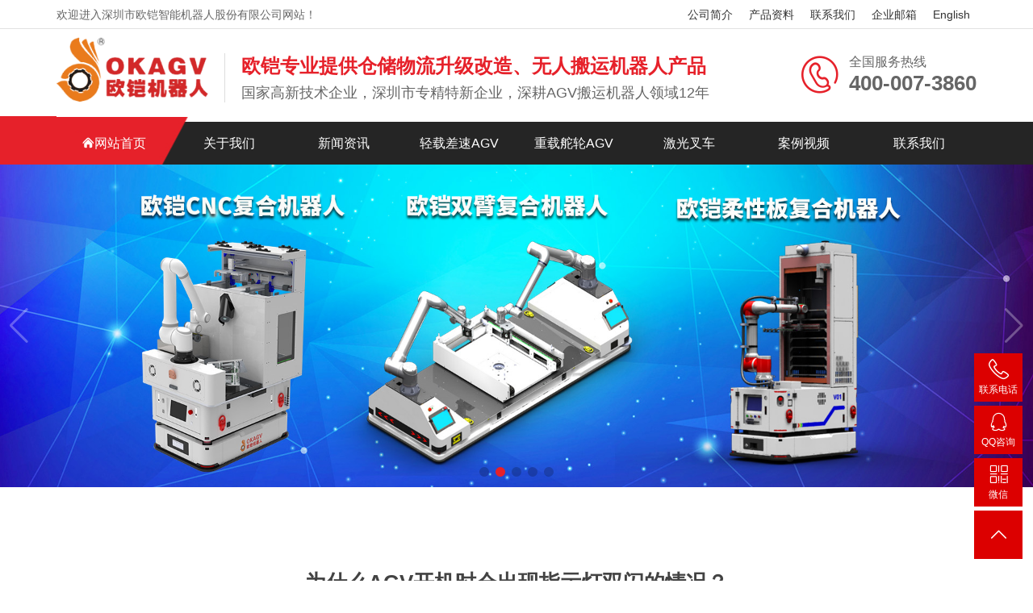

--- FILE ---
content_type: text/html
request_url: http://www.okagv.com/agvzs_14443114.html
body_size: 5884
content:
<!DOCTYPE html>
<html lang="en">
<head>
<meta charset="GB2312">
<meta http-equiv="X-UA-Compatible" content="IE=edge">
<meta name="viewport" content="width=device-width, initial-scale=1">
<title>为什么AGV开机时会出现指示灯双闪的情况？—AGV知识—深圳市欧铠智能机器人股份有限公司</title>
<meta name="keywords" content="为什么AGV开机时会出现指示灯双闪的情况？">
<meta name="description" content="为什么AGV开机时会出现指示灯双闪的情况？AGV开机时会进行初始化，这个时候需要等待会出现双闪的情况，如果等待一段时间后还是没有恢复请查看一下是否按下急停按钮，是否位于二维码上方。如果还是存在异常请参照故障说明">
<link rel="stylesheet" href="/css/swiper-bundle.min.css">
<link rel="stylesheet" href="/font/iconfont.css">
<link rel="stylesheet" href="/css/common.css">
<link rel="stylesheet" href="/css/aos.css">
<link rel="stylesheet" href="/css/index.css">
</head>
<body>
<header>
<div class="top">
        <div class="container">
            <div class="fl" >欢迎进入深圳市欧铠智能机器人股份有限公司网站！</div>
            <div class="fr">
<a href="http://www.okagv.com/gongsijianjie.html" title="公司简介" target="_blank">公司简介</a> 
<a href="http://www.okagv.com/zlxz.html" title="产品资料" target="_blank">产品资料</a>
<a href="http://www.okagv.com/lianxiwomen.html" title="联系我们" target="_blank">联系我们</a>
<a href="http://mail.okagv.com/" title="企业邮箱" target="_blank">企业邮箱</a>
<a href="https://www.ok-agv.com" title="English" target="_blank">English</a>
            </div>
        </div>
    </div>
    <div class="head" >
        <div class="container">
            <div class="fl logo" data-aos="fade-right"><img src="http://www.okagv.com/images/logo.png" alt="欧铠LOGO"></div>
            <div class="fl company" data-aos="fade-right">
                <h2>欧铠专业提供仓储物流升级改造、无人搬运机器人产品</h2>
                <p>国家高新技术企业，深圳市专精特新企业，深耕AGV搬运机器人领域12年</p>
            </div>
            <div class="fr between" data-aos="fade-left">
                <span class="iconfont icon-phone2"></span>
                <p>全国服务热线
                    <strong>400-007-3860</strong>
                </p>
            </div>
        </div>
    </div>
    <div class="menu" data-aos="fade-down">
        <div class="container">
            <span class="redbg"></span>
            <ul class="nav" >
                <li class="home"><a href="http://www.okagv.com/index.html" title="欧铠网站首页" target="_blank"><span class="iconfont icon-shouye"></span>网站首页
</a>
</li>
                <li><a href="http://www.okagv.com/gongsijianjie.html" title="关于我们" target="_blank">关于我们</a>
                    <dl>
<dt><a href="http://www.okagv.com/gongsijianjie.html" title="公司简介" target="_blank">公司简介</a></dt>
<dt><a href="http://www.okagv.com/qiyewenhua.html" title="企业文化" target="_blank">企业文化</a></dt>
<dt><a href="http://www.okagv.com/gongsirongyu.html" title="公司荣誉" target="_blank">公司荣誉</a></dt>
<dt><a href="http://www.okagv.com/rencaizhaopin.html" title="人才招聘" target="_blank">人才招聘</a></dt>
<dt><a href="http://www.okagv.com/lianxiwomen.html" title="联系我们" target="_blank">联系我们</a></dt>
                    </dl>
                </li>
                <li><a href="http://www.okagv.com/xinwen.html" title="新闻资讯" target="_blank">新闻资讯</a>
                    <dl>
<dt><a href="http://www.okagv.com/hyzx.html" title="行业资讯" target="_blank">行业资讯</a></dt>
<dt><a href="http://www.okagv.com/gsxw.html" title="公司新闻" target="_blank">公司新闻</a></dt>
<dt><a href="http://www.okagv.com/mtbd.html" title="媒体报道" target="_blank">媒体报道</a></dt>
<dt><a href="http://www.okagv.com/jishu.html" title="技术资料" target="_blank">技术资料</a></dt>
<dt><a href="http://www.okagv.com/agvzs.html" title="AGV知识" target="_blank">AGV知识</a></dt>
                    </dl>
                </li>
                <li><a href="http://www.okagv.com/okbsagv.html" title="轻载差速AGV" target="_blank">轻载差速AGV</a>
<dl>
<dt><a href="http://www.okagv.com/okbsagv_16613135.html">白鲨600</a></dt>
<dt><a href="http://www.okagv.com/okbsagv_16613177.html">白鲨1000</a></dt>
<dt><a href="http://www.okagv.com/okbsagv_16613193.html">白鲨1500</a></dt> 
<dt><a href="http://www.okagv.com/okbsagv_16613179.html">白鲨滚筒AGV</a></dt>
</dl></li>
                <li><a href="http://www.okagv.com/okpxagv.html" title="重载舵轮AGV" target="_blank">重载舵轮AGV</a>
<dl>
<dt><a href="http://www.okagv.com/okpxagv_16623180.html">螃蟹600</a></dt>
<dt><a href="http://www.okagv.com/okpxagv_16623162.html">螃蟹2000</a></dt>
<dt><a href="http://www.okagv.com/okpxagv_16623163.html">螃蟹3000</a></dt> 
<dt><a href="http://www.okagv.com/okpxagv_16623202.html">螃蟹5000</a></dt>
<dt><a href="http://www.okagv.com/okpxagv_16623203.html">螃蟹15吨AGV</a></dt>
<dt><a href="http://www.okagv.com/okpxagv_16623216.html">螃蟹30吨AGV</a></dt>
</dl></li>
                <li><a href="http://www.okagv.com/jiguangchache.html" title="激光叉车" target="_blank">激光叉车</a>
<dl>
<dt><a href="http://www.okagv.com/okddagv.html">堆垛叉车</a></dt>
<dt><a href="http://www.okagv.com/okzxagv.html">重型叉车</a></dt>
<dt><a href="http://www.okagv.com/okqtcc.html">其他叉车</a></dt>
</dl></li>

                <li><a href="http://www.okagv.com/agvanli.html" title="AGV案例视频" target="_blank">案例视频</a></li>
                <li><a href="http://www.okagv.com/lianxiwomen.html" title="联系我们" target="_blank">联系我们</a></li>
            </ul>
        </div>
    </div>
</header>
<section data-aos="fade-down">
    <div class="swiper" id="swiper1">
        <div class="swiper-wrapper">
<div class="swiper-slide"><img src="http://www.okagv.com/images/okhd2308.jpg" title="欧铠AGV系列" alt="欧铠AGV系列"></div>
<div class="swiper-slide"><img src="http://www.okagv.com/UploadFiles/2025/2/17515892424314542.jpg" title="欧铠复合机器人" alt="欧铠复合机器人"></div>
<div class="swiper-slide"><img src="http://www.okagv.com/UploadFiles/2025/2/17515907634908079.jpg" title="欧铠螃蟹系列AGV" alt="欧铠螃蟹系列AGV"></div>
<div class="swiper-slide"><img src="http://www.okagv.com/UploadFiles/2025/2/17515907631516599.jpg" title="欧铠白鲨系列AGV" alt="欧铠白鲨系列AGV"></div>
<div class="swiper-slide"><img src="http://www.okagv.com/images/jiguangchac2.jpg" title="欧铠前移式激光叉车" alt="欧铠前移式激光叉车"></div>
        </div>
        <!-- 如果需要分页器 -->
        <div class="swiper-pagination"></div>

        <!-- 如果需要导航按钮 -->
        <div class="swiper-button-prev"></div>
        <div class="swiper-button-next"></div>
    </div>
</section>
<!--关于我们-->
<section id="about">
    <div class="container">
        <div class="title">
        <div class="tab" data-aos="fade-up">
<a href="http://www.okagv.com/gongsijianjie.html">公司简介</a>
<a href="http://www.okagv.com/qiyewenhua.html">企业文化</a>
<a href="http://www.okagv.com/gongsirongyu.html">公司荣誉</a>
<a href="http://www.okagv.com/mtbd.html">媒体报道</a>
<a href="http://www.okagv.com/xinwen.html">公司新闻</a>
<a href="http://www.okagv.com/lianxiwomen.html">联系我们</a>
        </div>
            <h3><em class="line"></em>为什么AGV开机时会出现指示灯双闪的情况？<em class="line"></em></h3>
<br>发布时间：2021年03月15日<span>   内容来源：深圳市欧铠智能机器人股份有限公司</span>  
        </div>
        <div class="article"  data-aos="fade-up">
            <p><div id="MyContent"><p><strong>为什么AGV开机时会出现指示灯双闪的情况？</strong></p><p>AGV开机时会进行初始化，这个时候需要等待会出现双闪的情况，如果等待一段时间后还是没有恢复请查看一下是否按下急停按钮，是否位于二维码上方。如果还是存在异常请参照故障说明及排除 来进行排查。</p><p><br/></p></div>
<br>
如果转载，请注明本文地址：http://www.okagv.com/agvzs_14443114.html <br>
 </p><p>上一条：<a href="http://www.okagv.com/agvzs_14443115.html" title="为什么发布任务到数据中之后，AGV没有反应？">为什么发布任务到数据中之后，AGV没有反应？</a>&nbsp;&nbsp;&nbsp;&nbsp;&nbsp;&nbsp;&nbsp;下一条：<a href="http://www.okagv.com/agvzs_14443113.html" title="为什么有的时候AGV在充电桩下面一直执行充电桩收回？">为什么有的时候AGV在充电桩下面一直执行充电桩收回？</a></p><br></p>
        </div>
    </div>
</section>

<section id="news2" class="news">
    <div class="title mt40">
        <h3><em class="line"></em>企业动态<em class="line"></em></h3>
    </div>
    <div class="container mt40">

        <div class="fl"  data-aos="fade-up">
            <div class="tit">
                <a href="/xinwen.html" title="更多+">更多+</a>
                <h3>公司新闻</h3>
            </div>
            <ul class="newsList">
 
<li><a href="http://www.okagv.com/gsxw_14483242.html" title="欧铠应邀参加深圳国际电子元器件展时间:2025年10月28-30"><span>2025-10-24</span>欧铠应邀参加深圳国际电子元器件展时间:2025年10月28-</a></li>
 
<li><a href="http://www.okagv.com/mtbd_14473238.html" title="欧铠机器人：从AGV创新到高端市场的领导蜕变"><span>2025-06-17</span>欧铠机器人：从AGV创新到高端市场的领导蜕变</a></li>
 
<li><a href="http://www.okagv.com/mtbd_14473235.html" title="宝安日报采访欧铠机器人很OK"><span>2025-04-15</span>宝安日报采访欧铠机器人很OK</a></li>
 
<li><a href="http://www.okagv.com/gsxw_14483234.html" title="2025金蛇迎春，欧铠邀请您参加深圳工业展"><span>2025-02-22</span>2025金蛇迎春，欧铠邀请您参加深圳工业展</a></li>
 
<li><a href="http://www.okagv.com/gsxw_14483233.html" title="关于2025年春节放假通知"><span>2025-01-17</span>关于2025年春节放假通知</a></li>
 
<li><a href="http://www.okagv.com/gsxw_14483232.html" title="欧铠顺利通过ISO14001环境管理体系认证"><span>2025-01-02</span>欧铠顺利通过ISO14001环境管理体系认证</a></li>
 
<li><a href="http://www.okagv.com/gsxw_14483228.html" title="欧铠荣获2024高工金球奖-年度产品"><span>2025-01-02</span>欧铠荣获2024高工金球奖-年度产品</a></li>
 
<li><a href="http://www.okagv.com/gsxw_14483217.html" title="欧铠参加7.18-20深圳智博会，欢迎大家做客深圳。"><span>2024-07-05</span>欧铠参加7.18-20深圳智博会，欢迎大家做客深圳。</a></li>

            </ul>
        </div>
        <div class="fl"  data-aos="fade-up">
            <div class="tit">
                <a href="/agvzs.html" title="更多+">更多+</a>
                <h3>AGV知识</h3>
            </div>
            <ul class="newsList">
 
<li><a href="http://www.okagv.com/agvzs_14442937.html" target="_blank" title="AGV系统与WMS接口方式">AGV系统与WMS接口方式</a></li>
 
<li><a href="http://www.okagv.com/agvzs_14442930.html" target="_blank" title="盘点AGV的转向驱动类型">盘点AGV的转向驱动类型</a></li>
 
<li><a href="http://www.okagv.com/agvzs_14442920.html" target="_blank" title="二维码导航AGV的基本导航控制方法">二维码导航AGV的基本导航控制方法</a></li>
 
<li><a href="http://www.okagv.com/agvzs_14442907.html" target="_blank" title="AGV安全故障问题汇总">AGV安全故障问题汇总</a></li>
 
<li><a href="http://www.okagv.com/agvzs_14442902.html" target="_blank" title="AGV小车特点">AGV小车特点</a></li>
 
<li><a href="http://www.okagv.com/agvzs_14442901.html" target="_blank" title="AGV系统的形象理解">AGV系统的形象理解</a></li>
 
<li><a href="http://www.okagv.com/agvzs_14442887.html" target="_blank" title="欧铠AGV小车无线局域网配置要求">欧铠AGV小车无线局域网配置要求</a></li>
 
<li><a href="http://www.okagv.com/agvzs_14442882.html" target="_blank" title="AGV安全防护功能介绍">AGV安全防护功能介绍</a></li>

            </ul>
        </div>
        <div class="fr"  data-aos="fade-up">
            <div class="tit">
                <a href="/jishu.html" title="更多+">更多+</a>
                <h3>技术文章</h3>
            </div>
            <ul class="newsList">
 
<li><a href="http://www.okagv.com/jishu_14432934.html" title="AGV调度系统详细介绍"><span>2020-05-21</span>AGV调度系统详细介绍</a></li>
 
<li><a href="http://www.okagv.com/jishu_14432904.html" title="AGV充电方式及特点"><span>2020-04-20</span>AGV充电方式及特点</a></li>
 
<li><a href="http://www.okagv.com/jishu_14432880.html" title="AGV调度管理系统"><span>2019-10-14</span>AGV调度管理系统</a></li>
 
<li><a href="http://www.okagv.com/jishu_14432878.html" title="AGV单机设计原则"><span>2019-10-14</span>AGV单机设计原则</a></li>
 
<li><a href="http://www.okagv.com/jishu_14432869.html" title="AGV叉车用电池充电架"><span>2019-09-25</span>AGV叉车用电池充电架</a></li>
 
<li><a href="http://www.okagv.com/jishu_14432868.html" title="AGV悬挂舵轮驱动底盘"><span>2019-09-25</span>AGV悬挂舵轮驱动底盘</a></li>
 
<li><a href="http://www.okagv.com/jishu_14432866.html" title="AGV小车运输路径的智能化调控系统"><span>2019-09-25</span>AGV小车运输路径的智能化调控系统</a></li>
 
<li><a href="http://www.okagv.com/jishu_14432864.html" title="AGV小车与货架的对接结构"><span>2019-09-25</span>AGV小车与货架的对接结构</a></li>

            </ul>

        </div>
    </div>
</section>

<section class="footer" >
<section class="footer" >
    <div class="container">
        <div class="bottom between"  data-aos="fade-up">
            <!--底部导航开始-->
            <div class="bNav">
                <dl class="item">
                    <dt>关于我们</dt>
<dd><a href="http://www.okagv.com/gongsijianjie.html" title="公司简介" target="_blank">公司简介</a></dd>
<dd><a href="http://www.okagv.com/qiyewenhua.html" title="企业文化" target="_blank">企业文化</a></dd>
<dd><a href="http://www.okagv.com/zzjg.html" title="组织机构" target="_blank">组织机构</a></dd>
<dd><a href="http://www.okagv.com/gongsirongyu.html" title="公司荣誉" target="_blank">公司荣誉</a></dd>
<dd><a href="http://www.okagv.com/rencaizhaopin.html" title="人才招聘" target="_blank">人才招聘</a></dd>
<dd><a href="http://www.okagv.com/lianxiwomen.html" title="联系我们" target="_blank">联系我们</a></dd>
                </dl>
                <dl class="item">
                    <dt>产品中心</dt>
                    <dd><a href="http://www.okagv.com/cangchujiqiren.html" title="仓储机器人" target="_blank">仓储机器人</a></dd>
                    <dd><a href="http://www.okagv.com/jiguangchache.html" title="激光叉车" target="_blank">激光叉车</a></dd>
                    <dd><a href="http://www.okagv.com/AGVxiaoche.html" title="定制AGV" target="_blank">定制AGV</a></dd>

                </dl>
                <dl class="item">
                    <dt>新闻资讯</dt>
                    <dd><a href="http://www.okagv.com/xinwen.html" title="公司新闻" target="_blank">公司新闻</a></dd>
                    <dd><a href="http://www.okagv.com/jishu.html" title="AGV技术文章" target="_blank">技术文章</a></dd>
                    <dd><a href="http://www.okagv.com/agvzs.html" title="AGV知识" target="_blank">AGV知识</a></dd>
                </dl>

            </div>
            <!--底部导航结束-->
            <!--联系方式开始-->
            <div class="contact_info">
                <h3>全国咨询热线</h3>
                <h2>400-007-3860</h2>
                <p>电话：0755-29851810</p>
                <p>传真：0755-27307147 </p>
                <p> Q Q：2448209188</p>
                <p>邮箱：zfj@okagv.com</p>
                <p>地址：深圳市宝安区福海街道大洋路中粮福安机器人科技园14栋</p>
            </div>
            <!--联系方式结束-->
            <!--二维码开始-->
            <div class="ewm column">
                <dl>
                    <dt><img src="http://www.okagv.com/UploadFiles/2025/2/17417728059423185.jpg" alt="欧铠微信咨询"></dt>
                    <dd>微信扫码 业务咨询</dd>
                </dl>
            </div>
            <!--二维码结束-->
        </div>
    </div>
</section>
<section class="copyright">
    <div class="container">
        <p class="fl">Copyright &#169; 2012-2023 深圳市欧铠智能机器人股份有限公司 版权所有　<a href="http://www.beian.miit.gov.cn" 
target="_blank" rel="nofollow">
粤ICP备
19115608
号</a>　<a href="http://www.okagv.com/sitemap.xml" title="xml">xml</a> <a href="http://www.okagv.com/sitemap.txt" 
title="sitemap">sitemap</a></p></div>
</section>

<!--浮动客服-->
<dl class="toolbar" id="toolbar">
    <dd><a><span class="iconfont icon-phone1"></span> <p>联系电话</p>400-007-3860</a></dd>
    <dd><a href="http://wpa.qq.com/msgrd?v=3&amp;uin=2448209188&amp;site=qq&amp;menu=yes" title="在线QQ"> <span class="iconfont icon-qq">
</span>
        <p>QQ咨询</p>2448209188</a></dd>
    <dd class="erwm"><a><span class="iconfont icon-erwm2"></span>
        <p>微信</p>
        <div class="column"><img src="http://www.okagv.com/UploadFiles/2025/2/17417728059423185.jpg"><p>微信咨询</p></div>
    </a>
    </dd>
    <dd><a class="cent"><span class="iconfont icon-top"></span> </a></dd>
</dl>
<script src="http://www.okagv.com/js/jquery.min.js"></script>
<script src="http://www.okagv.com/js/aos.js"></script>
<script>
    AOS.init();
</script>
<script src="http://www.okagv.com/js/swiper-bundle.min.js"></script>
<script src="http://www.okagv.com/js/ScrollPic.js" type="text/javascript"></script>
<script src="http://www.okagv.com/js/index.js"></script>
<script>
var _hmt = _hmt || [];
(function() {
  var hm = document.createElement("script");
  hm.src = "https://hm.baidu.com/hm.js?f28f9be69bdfbf6c6d272df3c75f09c2";
  var s = document.getElementsByTagName("script")[0]; 
  s.parentNode.insertBefore(hm, s);
})();
</script>

</body>
</html><!-- published at 2025-12-20 11:13:41 publish by 欧铠机器人 -->


--- FILE ---
content_type: text/css
request_url: http://www.okagv.com/font/iconfont.css
body_size: 529
content:
@font-face {
  font-family: "iconfont"; /* Project id 3029693 */
  src: url('iconfont.woff2?t=1640242031871') format('woff2'),
       url('iconfont.woff?t=1640242031871') format('woff'),
       url('iconfont.ttf?t=1640242031871') format('truetype');
}

.iconfont {
  font-family: "iconfont" !important;
  font-size: 16px;
  font-style: normal;
  -webkit-font-smoothing: antialiased;
  -moz-osx-font-smoothing: grayscale;
}

.icon-phone1:before {
  content: "\e63f";
}

.icon-erwm2:before {
  content: "\e6c8";
}

.icon-top:before {
  content: "\e607";
}

.icon-qq:before {
  content: "\e614";
}

.icon-sousuo:before {
  content: "\e632";
}

.icon-next:before {
  content: "\e64a";
}

.icon-up:before {
  content: "\e71d";
}

.icon-time:before {
  content: "\e6c6";
}

.icon-xuanzhuan:before {
  content: "\e69d";
}

.icon-gaodu:before {
  content: "\e65f";
}

.icon-QQ:before {
  content: "\e60f";
}

.icon-zhongliang:before {
  content: "\e71c";
}

.icon-huoche:before {
  content: "\e640";
}

.icon-phone:before {
  content: "\e631";
}

.icon-shouye:before {
  content: "\e622";
}

.icon-erwm:before {
  content: "\e668";
}

.icon-daohang:before {
  content: "\e625";
}

.icon-phone2:before {
  content: "\e680";
}



--- FILE ---
content_type: text/css
request_url: http://www.okagv.com/css/index.css
body_size: 3593
content:
/*首页*/
.announ{background:#efefef;padding:10px 0;line-height: 36px;}
.search{height:36px;position:relative; padding-right:50px;}
.search input{width:100%;height:36px; background: #fff;line-height: 36px;border:1px solid #ddd; border-radius:5px 0 0 5px; padding: 0 10px;}
.search button{width: 50px;height: 100%; position: absolute; top:0; right: 0;border:1px solid #ddd;border-left:0;border-radius:0 5px 5px 0; cursor: pointer;font-size:26px;color:#aaa;}
.search button:hover{background:#fff;}
.announ a{margin:0 5px;}

.title{margin:40px 0 10px 0;}
.title>h2{font-size: 48px;line-height:50px;color: #dc0000;text-align: center;}
.title>h3{font-size: 26px;line-height: 40px;text-align: center;color: #434343;}
.title>h3>.line{display: inline-block;width:20%;height: 1px;margin:0 20px 8px 20px;background: #cecece;}
.tab{margin-top:30px;text-align: center;}
.tab>a{padding: 0 16px;height: 38px;line-height: 38px;background: #fff;border: 1px solid #ccc;font-size: 16px;display: inline-block;margin: 10px;transition: all .5s;}
.tab>a:hover{background:#dc0000;color:#fff;transition: all .5s;}
.listPic{margin-top:20px;}
.listPic>li{width:23.5%; margin-right:2%;float: left;margin-bottom: 20px;border: 1px solid #f0f0f0;transition: all .5s; background: #fff;}
.listPic>li:nth-child(4n){margin-right:0;}
.listPic>li img{width:100%;height:210px;}
.listPic>li h3{font-size: 16px;line-height:46px;text-align: center;font-weight: normal;color:#333;}
.listPic>li:hover{box-shadow: 0 4px 8px 0 rgba(0,0,0,0.3);border-color: #dc0000;background: #dc0000;transform: translateY(-5px);}
.listPic>li:hover h3{color:#fff;}
.more{position:relative; border-bottom:1px solid #ddd;height:20px;margin:30px 0 40px 0;}
.more>a{position: absolute; left: 50%; top:0;font-size: 16px;line-height:46px;width:200px;text-align:center; margin-left: -100px;
    transition: all .5s;background:#fff;border:1px solid #ddd;}
.more>a:hover{border-color: #dc0000;background: #dc0000;color:#fff;}

.index_slip{width: 100%;margin-top:80px;background: url(../images/ixbannerbg.png) no-repeat center center; }
.index_slip>.container{position:relative;height: 200px;padding:20px 0;}
.index_slip>.container>.img{position: absolute;left: 0;bottom:0;width:40%;}
.index_slip>.container>.img>img{display: block;}
.index_slip>.container>.tit{padding-left:40%;}
.index_slip>.container>.tit>h3{font-size:42px;line-height:60px;font-weight:normal;color: #fff;white-space:nowrap;}
.index_slip>.container>.tit>p{margin-top: 20px;font-size: 20px;color: #fff;}
.index_slip>.container>.tit>h4{font-size: 30px;line-height:60px;color: #fff;white-space: nowrap;}
.yellow{color: yellow;}
.linebox{height: 60px;margin:70px 0;border: 3px solid #d9d9d9; position: relative;}
.linebox>p{position: absolute;top: -35px;left: 125px;height: 50px;padding:0 10px;font-size:24px; background: #fff;}
.linebox>p>em{font-size:36px;color: #B1B1B1;}
.linebox>h2{position: absolute;font-size: 50px;color: #dc0000;padding:0 10px;display: block;top: 20px;left: 35px;text-align: center;background: #fff;}
.ad_list>li{margin-bottom: 20px;}
.ad_list>li>img{width:45%;height:300px;}
.ad_list>li>.column{width:55%}
.ad_list>li>.column.fl{padding-right:20px; }
.ad_list>li>.column.fr{padding-left:20px; }
.ad_list>li>.column>.shu{width: 60px;text-align: center;height: 60px;background: #dc0000;border-radius: 10px;color: #fff;font-size: 46px;line-height: 60px;}
.ad_list>li>.column>h3{font-size: 28px;color: #dc0000;line-height: 1.5;padding-top: 20px;font-weight: bold;text-align: center; border-top: 1px dashed #b2b2b2;width: 100%;margin-top: 20px;}
.ad_list>li>.column>p{font-size: 16px;padding-top: 20px;text-align: justify;line-height: 28px;}

#about .tit>h2{font-size: 78px;color: #dedede;line-height: 1.0;font-weight: normal;margin-top:20px;}
#about .tit>h3{font-size: 35px;color: #000;line-height: 1.0;}
#about .tit>p{font-size:19px;}
.aboutUS{margin:30px 0;}
.aboutUS>.img{width:40%;height: 350px;float:left;}
.aboutUS>.fr{width:60%;padding-left:25px;}
.aboutUS>.fr>p{font-size: 16px;line-height: 1.7;}
.aboutUS>.fr>p>a{display: inline-block;height: 43px;font-size: 16px;line-height: 43px;padding: 0 38px;text-align: center;color: #434343;margin-left: 20px;background: #fff;border: 1px solid #b7b7b7;}
.aboutUS>.fr>p>a:hover,.scrolllist>a:hover,.photo>a:hover{border-color: #dc0000;background: #dc0000;color:#fff;}

/*------图片滚动---*/
.scrolllist {width:100%;position: relative;height:140px;}
.h-about{height: 250px;}
.scrolllist>.iconfont,.photo>.iconfont{position: absolute;left: -60px;top:36%;z-index:999;cursor: pointer; width:42px; height:42px;;border-radius:50%; background: #ddd; color:#fff; text-align: center; font-size: 30px; line-height: 42px;}
.scrolllist>.icon-next,.photo>.icon-next{right:-60px;left: unset;}
.scrolllist .imglist {width:100%;height:120px;overflow: hidden;float: left;position: relative;}
.scrolllist .imglist ul {width: 20000px;position: absolute;left: 0;top: 0; margin:0;height:120px;}
.scrolllist .imglist li{max-width:280px; height:100%;float: left;margin-right: 20px; position: relative;cursor: pointer; display: flex;text-align: center; justify-content: center;}
.scrolllist .imglist li:after{content:"";position:absolute; right:0;top:0;width:1px;height:100%;}
.scrolllist .imglist li img{max-width:100%; max-height:100%;}
.scrolllist .imglist li p{line-height:20px;font-size:16px;text-align:center;}
.about-menu{text-align: center;}
.about-menu>a{ font-size:16px; line-height: 40px; padding: 0 30px; background: #f3f3f3; margin: 0 10px; display: inline-block; cursor: pointer; color: #333;}
.about-menu>a:hover,.about-menu>a.on{background: #dc0000; color: #fff;}
/*案例*/
#case{background: #f4f4f4; padding:10px 0 30px 0;margin:30px 0;}
.photo{position: relative;margin-top:40px;}
.photo .swiper-slide{float: left; width:24%; margin-right: 2%;}
.photo .swiper-slide img{height:180px;}
.photo>.iconfont{z-index: 999;}
.photo .swiper-slide p{line-height:40px;font-size:16px;text-align:center;}
.listService{margin:30px 0;}
.listService>li{float:left;width: 12.5%; text-align: center;}
.listService>li>.img{width: 100px;height: 100px;margin: 0 auto;border:3px solid #666; cursor:pointer;border-radius: 50%;transition: all .5s; display: flex;align-items: center;justify-content: center;}
.listService>li>.img>img{width: 65px;transition: all .5s;}
.listService>li>p{font-size: 16px; line-height: 32px;white-space: nowrap;}
.listService>li>.img:hover>img {-webkit-transform: rotate(360deg);transform: rotate(360deg);}

/*新闻*/
.news{margin:30px 0;}
#news>.container>.fl{width:70%; padding-right:40px;}
#news>.container>.fr{width:30%;}
.news .tit{line-height: 22px; border-bottom: 1px solid #ddd; padding: 10px 0;margin-bottom: 20px;overflow: hidden;}
.news .tit>h3{font-size: 20px; border-left:4px solid #dc0000; padding: 0 10px; color: #dc0000;float: left;}
.news .tit>a{float:right;margin-right:10px;}
.news .tit>a:hover{margin-right:0;}
#newsImg{width:55%; position: relative;height: 300px;}
#newsImg>.iconfont{position: absolute;left:0;top:43%;z-index:9;cursor: pointer; width:24px; height:42px; background:rgba(0,0,0,.5); color:#fff;font-size: 30px;display: flex;align-items: center;justify-content: center;}
#newsImg>.icon-next{right:0;left: unset;}
#newsImg img,#newsImg .swiper-slide{height: 300px; width: 100%;}
#newsImg .swiper-slide a{display: block;position: relative;}
#newsImg .swiper-slide p{position: absolute;left: 0;bottom: 0; text-align: center; font-size: 16px; color: #fff; width:100%; line-height:30px; background: rgba(0,0,0,.8);z-index: 9;}
.newsList.fr{width:45%;padding-left: 20px;}
.newsList>li{border-bottom: 1px dashed #eee; line-height:42px; font-size:16px;overflow: hidden;text-overflow: ellipsis;white-space: nowrap;}
.newsList>li span{float: right; color:#999;margin-left:10px; font-size: 12px;}
.newsList>li a:hover{color:#dc0000;}
.article{padding: 20px; font-size: 16px; line-height: 28px; color: #333;}
.article p{margin-bottom:15px;}
#news2>.container>.fl{width:30%;margin-right: 5%;}
#news2>.container>.fr{width:30%;}

.pic3>li{width: 30%; margin-right: 5%;}
.pic3>li:nth-child(4n){margin-right:5%;}
.pic3>li:nth-child(3n){margin-right:0;}
.pic3>li img{width:100%;height:210px;}

@media (max-width:1200px) {
    .index_slip>.container>.tit>h4{white-space:normal; line-height: 36px; text-align: center;}
    .listService>li>.img {width:90px;height:90px;}
    .listService>li>.img>img {width:55px;}
    .listPic>li img {height:175px;}
    .photo .swiper-slide img {height: 230px;}
}
@media (max-width:1024px) {
    .index_slip>.container>.tit>h3 {font-size:3.8vw;}
    .listPic>li img {height:132px;}
    .listPic>li h3{line-height: 36px;}
    .photo .swiper-slide img {height:175px;}
    .listService>li>.img {width:10vw;height:10vw;}
    .listService>li>.img>img {width:6vw;}
}
@media (max-width:768px) {
    .index_slip>.container>.tit>h3 {font-size:26px;}
    .scrolllist>.iconfont,.photo>.iconfont{left: -10px;}
    .scrolllist>.icon-next,.photo>.icon-next{right:-10px; left: unset;}
    .listPic>li,.listPic>li:nth-child(4n){width: 32%;margin-right:2%;}
    .listPic>li:nth-child(3n){margin-right: 0;}
    .listPic>li img {height:150px;}
    .linebox>h2{font-size: 36px;}
    .linebox>p{font-size: 16px;left:50%;top:-10px;margin-left:-230px;}
    .linebox>p>em{font-size:20px;}
    .ad_list>li>.column>.shu{width: 50px; height: 50px;font-size:36px;line-height:50px;}
    .ad_list>li>.column>h3{padding-top:10px;margin-top: 10px;}
    .ad_list>li>.column>p{padding-top: 10px;}
    .ad_list>li>img{height: 250px;}
    .index_slip{margin-top:30px;}
    .linebox{margin:40px 0;}
    .index_slip>.container>.tit>p{margin-top: 10px;}
    .aboutUS>.img,.aboutUS>.fr{float: none; width: 100%; padding: 0; height: auto;}
    .aboutUS>.img{text-align: center;}
    .aboutUS>.img img{max-width: 50%;}
    #news>.container>.fl,#news>.container>.fr,#news2>.container>.fl,#news2>.container>.fr{float: none; width: 100%; overflow:hidden;padding: 0; margin-bottom: 20px; margin-right: 0;}

}
@media (max-width:567px) {
    .announ .fl, .announ .fr {float: none;}
    .title {margin:30px 0 0 0;}
    .tab > a {margin: 6px;}
    .listPic>li,.listPic>li:nth-child(3n),.listPic>li:nth-child(4n){width:49%;margin-right:2%;}
    .listPic>li:nth-child(2n){margin-right: 0;}
    .listPic>li img {height:120px;}
    .pic3>li img{;height:120px;}
    .linebox>h2{font-size: 36px;}
    .index_slip>.container>.tit{padding:0 0 50px 0; text-align: center;}
    .index_slip>.container{height:auto;}
    .index_slip>.container>.tit>h3{line-height: 40px;}
    .index_slip>.container>.tit p>b,.linebox>p>em{display: block;}
    .linebox>h2,.linebox>p{left: 0;margin:0 20px;}
    .linebox{height: 100px;margin-bottom: 60px;}
    .linebox>h2{top:40px;}
    .ad_list>li>img,.ad_list>li>.column.fr,.ad_list>li>.column.fl{float: none;width: 100%;}
    .ad_list>li>.column>.shu{margin: 15px auto;}
    #about .tit{text-align: center;}
    .aboutUS>.img img{max-width: 100%;}
    .aboutUS>.fr>.t_right{text-align: center;}
    .photo .swiper-slide{width: 220px;}
    .listService>li{width:25%;}
    .listService>li>.img {width:18vw;height:18vw;}
    .listService>li>.img>img{width:12vw;}
    .listService{margin-bottom: 0;}
    #newsImg,.newsList.fr {width: 100%; float: none; padding: 0;}
    .article{padding: 20px 0;}
}